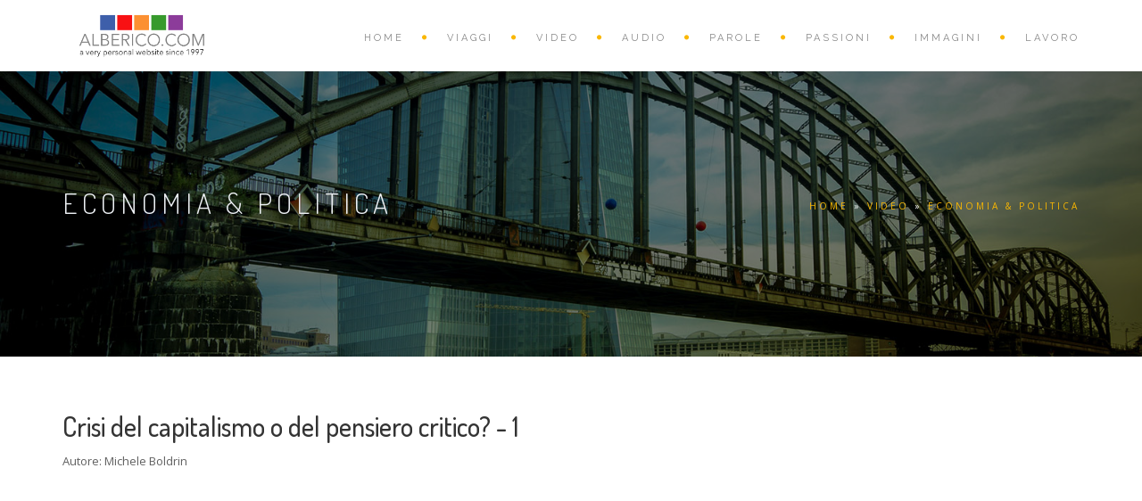

--- FILE ---
content_type: text/html
request_url: http://www.alberico.com/article/crisi-del-capitalismo-o-del-pensiero-critico-1
body_size: 19215
content:
<!DOCTYPE html>
<html lang="en">
<head>
    <meta charset="ISO-8859-1">
	<!-- code created by Claudio Fruttero -->
	<!-- http://www.ophera747.com -->
	<title>Crisi del capitalismo o del pensiero critico? - 1 - Economia &amp; Politica</title>
    <meta name="viewport" content="width=device-width, initial-scale=1.0">

<meta name="description" content="Una riflessione sulla supposta &quot;crisi&quot; del sistema capitalistico e della liberal-democrazia" />
<meta property="og:image" content="http://www.alberico.com/download/GRUPPO01~IMG_ART_VARIE/Palinsettimo/pls_Boldrin2.jpg">
<link rel="canonical" href="http://www.alberico.com/article/crisi-del-capitalismo-o-del-pensiero-critico-1" />
<link rel="shortcut icon" href="http://www.alberico.com/download/GRAFICHE/Favicon-2023.jpg" />
<!-- Global site tag (gtag.js) - Google Analytics -->
<script async src="https://www.googletagmanager.com/gtag/js?id=UA-2854157-1"></script>
<script>
  window.dataLayer = window.dataLayer || [];
  function gtag(){dataLayer.push(arguments);}
  gtag('js', new Date());

  gtag('config', 'UA-2854157-1');
</script>



    <!-- CSS Files
    ================================================== -->
    <link rel="stylesheet" href="/template/standard/css/bootstrap.css" type="text/css">
    <link rel="stylesheet" href="/template/standard/css/jpreloader.css" type="text/css">
    <link rel="stylesheet" href="/template/standard/css/animate.css" type="text/css">
    <link rel="stylesheet" href="/template/standard/css/plugin.css" type="text/css">
    <link rel="stylesheet" href="/template/standard/css/owl.carousel.css" type="text/css">
    <link rel="stylesheet" href="/template/standard/css/owl.theme.css" type="text/css">
    <link rel="stylesheet" href="/template/standard/css/owl.transitions.css" type="text/css">
    <link rel="stylesheet" href="/template/standard/css/magnific-popup.css" type="text/css">
    <link rel="stylesheet" href="/template/standard/css/style.css" type="text/css">
    <link rel="stylesheet" href="/template/standard/css/font.css" type="text/css">
    <link rel="stylesheet" href="/template/standard/css/child.css" type="text/css">

    <!-- custom background -->
    <link rel="stylesheet" href="/template/standard/css/bg.css" type="text/css">

    <!-- color scheme -->
    <link rel="stylesheet" href="/template/standard/css/color.css" type="text/css" id="colors">

    <!-- load fonts -->
    <link rel="stylesheet" href="/template/standard/fonts/font-awesome/css/font-awesome.css" type="text/css">
    <link rel="stylesheet" href="/template/standard/fonts/elegant_font/HTML_CSS/style.css" type="text/css">
    <link rel="stylesheet" href="/template/standard/fonts/et-line-font/style.css" type="text/css">

    <!-- revolution slider -->
    <link rel="stylesheet" href="/template/standard/rs-plugin/css/settings.css" type="text/css">
    <link rel="stylesheet" href="/template/standard/css/rev-settings.css" type="text/css">
    <link rel="stylesheet" href="/template/standard/css/colors/grey.css" type="text/css">
    <link rel="stylesheet" href="http://alberico.net.dev10.tildecms.com/system/js/jquery.lightbox/css/lightbox.min.css" type="text/css">

    <!-- Javascript Files
    ================================================== -->
    <script type="text/javascript" src="/template/standard/js/jquery.min.js"></script>
    <script type="text/javascript" src="/template/standard/js/jpreLoader.js"></script>
    <script type="text/javascript" src="/template/standard/js/bootstrap.min.js"></script>
    <script type="text/javascript" src="/template/standard/js/jquery.isotope.min.js"></script>
    <script type="text/javascript" src="/template/standard/js/easing.js"></script>
    <script type="text/javascript" src="/template/standard/js/jquery.flexslider-min.js"></script>
    <script type="text/javascript" src="/template/standard/js/jquery.scrollto.js"></script>
    <script type="text/javascript" src="/template/standard/js/owl.carousel.js"></script>
    <script type="text/javascript" src="/template/standard/js/jquery.countTo.js"></script>
    <script type="text/javascript" src="/template/standard/js/classie.js"></script>
    <script type="text/javascript" src="/template/standard/js/video.resize.js"></script>
    <script type="text/javascript" src="/template/standard/js/validation.js"></script>
    <script type="text/javascript" src="/template/standard/js/wow.min.js"></script>
    <script type="text/javascript" src="/template/standard/js/jquery.magnific-popup.min.js"></script>
    <script type="text/javascript" src="/template/standard/js/enquire.min.js"></script>
    <script type="text/javascript" src="/template/standard/js/designesia.js"></script>
    <script type="text/javascript" src="http://alberico.net.dev10.tildecms.com/system/js/jquery.lightbox/js/lightbox.min.js"></script>

    <!-- SLIDER REVOLUTION SCRIPTS  -->
    <script type="text/javascript" src="/template/standard/rs-plugin/js/jquery.themepunch.plugins.min.js"></script>
    <script type="text/javascript" src="/template/standard/rs-plugin/js/jquery.themepunch.revolution.min.js"></script>    
    <script type="text/javascript" src="https://unpkg.com/masonry-layout@4/dist/masonry.pkgd.js"></script>

</head>

<body id="homepage" class="de_light">

    <div id="wrapper">

        <!-- header begin -->
        <header class="header-light">
            <div class="container">
                <div class="row">
                    <div class="col-md-12">
                        <!-- logo begin -->
                        <div id="logo">
                            <a href="http://www.alberico.com">
                                <img class="logo" src="http://www.alberico.com/download/GRAFICHE/LOGO/Logo_albericodotcom_2019_2.png" alt="">
                            </a>
                        </div>
                        <!-- logo close -->

                        <!-- small button begin -->
                        <span id="menu-btn"></span>
                        <!-- small button close -->

                        <!-- mainmenu begin -->
                        <nav>
                            <ul id="mainmenu">
	                            <div id="Menu_Main">
<ul>
	<li><a href="/">HOME</a></li>
	<li><a href="/section/viaggi">VIAGGI</a>
	<ul>
		<li><a href="/section/viaggi/africa">Africa</a></li>
		<li><a href="/section/viaggi/mediterraneo">Mediterraneo</a></li>
		<li><a href="/section/viaggi/msf-missions">MSF missions</a></li>
		<li><a href="/section/viaggi/sud-america">Sud America</a></li>
	</ul>
	</li>
	<li><a class="Button_Selected" href="/section/video">VIDEO</a>
	<ul>
		<li><a href="/section/video/africa-on-off-the-roads">Africa on [off] the roads</a></li>
		<li><a href="/section/video/my-productions">My Productions</a></li>
		<li><a href="/section/video/travel-docs">Travel Docs</a></li>
		<li><a href="/section/video/comics-and-comedians">Comics &amp; Comedians</a></li>
		<li><a class="Button_Selected" href="/section/video/economia-politica">Economia &amp; Politica</a></li>
		<li><a href="/section/video/music">Music</a></li>
	</ul>
	</li>
	<li><a href="/section/audio">AUDIO</a>
	<ul>
		<li><a href="/section/audio/radiocomics">Radiocomics</a></li>
		<li><a href="/section/audio/web-radio">Web Radio</a></li>
		<li><a href="/section/audio/my-radio">My Radio</a></li>
	</ul>
	</li>
	<li><a href="/section/parole">PAROLE</a>
	<ul>
		<li><a href="/section/parole/societa">Società</a></li>
		<li><a href="/section/parole/recensioni">Recensioni</a></li>
		<li><a href="/section/parole/stralci">Stralci</a></li>
		<li><a href="/section/parole/new-technology">New Technology</a></li>
	</ul>
	</li>
	<li><a href="/section/passioni">PASSIONI</a>
	<ul>
		<li><a href="/section/passioni/engines">Engines</a></li>
		<li><a href="/section/passioni/cars-and-offroad">Cars &amp; Offroad</a></li>
		<li><a href="/section/passioni/sport">Sport</a></li>
		<li><a href="/section/passioni/engines-1">Games</a></li>
	</ul>
	</li>
	<li><a href="/section/immagini">IMMAGINI</a>
	<ul>
		<li><a href="/section/immagini/photo-africa">Photo Africa</a></li>
		<li><a href="/section/immagini/photo-mediterraneo">Photo Mediterraneo</a></li>
		<li><a href="/section/immagini/photo-sud-america">Photo Sud America</a></li>
		<li><a href="/section/immagini/miscellanea">Miscellanea</a></li>
	</ul>
	</li>
	<li><a href="/section/lavoro">Lavoro</a></li>
</ul>
</div>
                            </ul>
                        </nav>

                    </div>
                    <!-- mainmenu close -->

                </div>
            </div>
        </header>
        <!-- header close -->

        <!-- subheader -->
        <section id="subheader" style="position: relative; height: 400px; background-color: #fff; background-image: url('http://www.alberico.com/download/GRUPPO01~TST_VARIE/pls_BCE.jpg'); background-size: cover !important; background-position: center center; background-repeat: no-repeat; background-attachment: initial">
	        <div style="background-color: rgba(0,0,0,0.5); position: absolute; top: 0px; left: 0px; right: 0px; bottom: 0px;">
	            <div class="container">
	                <div class="row">
	                    <div class="col-md-12" style="margin-top: 130px;">
	                        <h1>Economia & Politica</h1>
	                        <div class="crumb">
	                        	<div id="ContentMenu"><a href="http://www.alberico.com/" class="ContentText">HOME</a>  &#187; <a href="http://www.alberico.com/section/video" class="ContentText">VIDEO</a> &#187; <a href="http://www.alberico.com/section/video/economia-politica" class="ContentText">Economia & Politica</a></div>	                        </div>
	                    </div>
	                </div>
            	</div>
            </div>
        </section>
        <!-- subheader close -->

        <!-- content begin -->
        <div id="content" class="no-bottom no-top">

            <!-- section begin -->
            <section>
                <div class="container">
	                <div class="column-33 left">
						<div id="Template_BoxArea1" class="section"></div>
					</div>
					<div class="column-33 left">
						<div id="Template_BoxArea2" class="section"></div>
					</div>
					<div class="column-33 right">
						<div id="Template_BoxArea3" class="section"></div>
					</div>
					<div class="clear"></div>
					
					<div class="column-50 left">
						<div id="Template_BoxArea4" class="section"></div>
					</div>
					<div class="column-50 left">
						<div id="Template_BoxArea5" class="section"></div>
					</div>
					<div class="clear"></div>
					
					<div id="Template_BoxArea6" class="section"></div>
					<div class="clear"></div>
			
					<!--Start Content Area-->

<div class="BoxTextDate"></div>

<h2>Crisi del capitalismo o del pensiero critico? - 1</h2>

<div><div class="Note" style='margin-top: -20px; margin-bottom: 30px'>Autore: Michele Boldrin</div><iframe width="100%" height="640" src="http://www.youtube.com/embed/gx-BnnzPyrY" frameborder="0" allowfullscreen></iframe><div class="Note">Tratto da: YouTube - Michele Boldrin</div><div class='text-detail-article'><p><span>Un breve articolo pubblicato oggi sul Il Foglio </span><a class="yt-simple-endpoint style-scope yt-formatted-string" spellcheck="false" href="https://www.youtube.com/redirect?v=gx-BnnzPyrY&amp;event=video_description&amp;q=https%3A%2F%2Fwww.ilfoglio.it%2Feconomia%2F2019%2F09%2F20%2Fnews%2Fla-retorica-del-capitalismo-in-crisi-non-va-mai-in-crisi-275344%2F&amp;redir_token=yXWRMRkA6lOhYCqR72zV0TG4apJ8MTU2OTc4NTgzNUAxNTY5Njk5NDM1" rel="nofollow" target="_blank">https://www.ilfoglio.it/economia/2019...</a><span> mi offre lo spunto per iniziare una riflessione che durera' - credo - parecchie settimane sulla supposta "crisi" del sistema capitalistico e della liberal-democrazia.   Oggi, introduzione al tema</span></p></div><div style="clear: both"></div></div>


<!--End Content Area-->
<!--Start Content Box-->
	<hr/>
	<h3 style="text-align: center">ARTICOLI CORRELATI<br><br></h3>
	<div id="Content_Gallery">
		<div class="col-md-4 text-middle text-light wow fadeInRight animated" style="margin-bottom: 20px; height: 245px; overflow: hidden;" data-wow-delay="0" style="visibility: visible; animation-name: fadeInRight;">
    <div class="shadow-soft" data-bgimage="url('/download/GRUPPO01~IMG_ART_VARIE/Palinsettimo/pls_Boldrin2.jpg')" style="background-size: cover; height: 100%; background-position: center center;">
        <div class="padding40 overlay40" style="height: 100%">
            <h3>Madame Lagarde e la gaffe veritiera</h3>
            <p>Un commento controcorrente sulla conferenza stampa odierna della Presidente della BCE. </p>
            <a href="/article/madame-lagarde-e-la-gaffe-veritiera" class="btn-line btn-fullwidth">LEGGI</a>
        </div>
    </div>
</div>
<div class="col-md-4 text-middle text-light wow fadeInRight animated" style="margin-bottom: 20px; height: 245px; overflow: hidden;" data-wow-delay="0" style="visibility: visible; animation-name: fadeInRight;">
    <div class="shadow-soft" data-bgimage="url('/download/GRUPPO01~IMG_ART_VARIE/Palinsettimo/pls_S-Tolomelli.jpg')" style="background-size: cover; height: 100%; background-position: center center;">
        <div class="padding40 overlay40" style="height: 100%">
            <h3>Sorvegliare e punire nella www. Con Simone Tolomelli</h3>
            <p>Michele Boldrin prova ad approfondire dal lato tecnico la questione della schedatura degli utenti in rete.</p>
            <a href="/article/sorvegliare-e-punire-nella-www-con-simone-tolomelli" class="btn-line btn-fullwidth">LEGGI</a>
        </div>
    </div>
</div>
<div class="col-md-4 text-middle text-light wow fadeInRight animated" style="margin-bottom: 20px; height: 245px; overflow: hidden;" data-wow-delay="0" style="visibility: visible; animation-name: fadeInRight;">
    <div class="shadow-soft" data-bgimage="url('/download/GRUPPO01~IMG_ART_VARIE/Palinsettimo/pls_Boldrin2.jpg')" style="background-size: cover; height: 100%; background-position: center center;">
        <div class="padding40 overlay40" style="height: 100%">
            <h3>Crisi del capitalismo o Dinamica della Crescita? - 2</h3>
            <p>L'illusione della crescita lineare, senza interruzioni o crisi tale e', appunto: una illusione.</p>
            <a href="/article/crisi-del-capitalismo-o-dinamica-della-crescita-2" class="btn-line btn-fullwidth">LEGGI</a>
        </div>
    </div>
</div>
<div class="col-md-4 text-middle text-light wow fadeInRight animated" style="margin-bottom: 20px; height: 245px; overflow: hidden;" data-wow-delay="0" style="visibility: visible; animation-name: fadeInRight;">
    <div class="shadow-soft" data-bgimage="url('/download/GRUPPO01~IMG_ART_VARIE/Palinsettimo/pls_Boldrin-Canestrari.jpg')" style="background-size: cover; height: 100%; background-position: center center;">
        <div class="padding40 overlay40" style="height: 100%">
            <h3>M5S e Casaleggio. Leninismo mascherato da populismo</h3>
            <p>Marco nel M5S c'era, sin dagli albori. Poi e' uscito e ci ha scritto sopra parecchie cose</p>
            <a href="/article/m5s-e-casaleggio-leninismo-mascherato-da-populismo" class="btn-line btn-fullwidth">LEGGI</a>
        </div>
    </div>
</div>
<div class="col-md-4 text-middle text-light wow fadeInRight animated" style="margin-bottom: 20px; height: 245px; overflow: hidden;" data-wow-delay="0" style="visibility: visible; animation-name: fadeInRight;">
    <div class="shadow-soft" data-bgimage="url('/download/GRUPPO01~IMG_ART_VARIE/Palinsettimo/pls_Boldrin2.jpg')" style="background-size: cover; height: 100%; background-position: center center;">
        <div class="padding40 overlay40" style="height: 100%">
            <h3>Crisi del capitalismo o del pensiero critico? - 1</h3>
            <p>Una riflessione sulla supposta &quot;crisi&quot; del sistema capitalistico e della liberal-democrazia</p>
            <a href="/article/crisi-del-capitalismo-o-del-pensiero-critico-1" class="btn-line btn-fullwidth">LEGGI</a>
        </div>
    </div>
</div>

		<div class="Template_Clear"></div>
	</div>
<!--End Content Box-->					<div class="clear"></div>
			
					<div id="Template_BoxArea7" class="section"></div>
					<div class="clear"></div>
			
					<div class="column-50 left">
						<div id="Template_BoxArea8" class="section"></div>
					</div>
					<div class="column-50 left">
						<div id="Template_BoxArea9" class="section"></div>
					</div>
					<div class="clear"></div>
			
					<div class="column-33 left">
						<div id="Template_BoxArea10" class="section"></div>
					</div>
					<div class="column-33 left">
						<div id="Template_BoxArea11" class="section"></div>
					</div>
					<div class="column-33 right">
						<div id="Template_BoxArea12" class="section"></div>
					</div>
					<div class="clear"></div>
                </div>
            </section>
            <!-- section close -->
            <!-- footer begin -->
            <footer class="light">
                <div class="subfooter">
                    <div class="container">
                        <div class="row">
                            <div class="col-md-4">
                                <span>Copyright 1997 - 2020 | Alcuni diritti riservati</span>                            </div>
                            <div class="col-md-4 text-right">
								<div id="Template_BoxArea13" class="section"><div>
<p style="text-align: center;" class="text-3column"><a href="/section/viaggi">Viaggi</a> <br /><a href="/section/video">Video</a>&nbsp;<br /><a href="/section/audio">Audio</a> <br /><a href="/section/parole">Parole</a>&nbsp;<br /><a href="/section/passioni">Passioni</a> <br /><a href="/section/immagini">Immagini</a> <br /><a href="/section/info">Info</a> <br /><a href="/section/contatto">Contatto</a> <br /><a href="/section/cookies">Cookies</a></p>
</div>
<div>
<p style="text-align: center;"><a href="http://tildenetwork.com" title="Tilde CMS" target="_blank"> </a></p>
<p style="text-align: center;"><a href="http://tildenetwork.com" title="Tilde CMS" target="_blank">Tilde CMS</a> - Code by <a href="https://ophera747.com" title="Ophera 747 by Claudio Fruttero" target="_blank">Ophera747</a></p>
</div>
</div>
                            </div>
                            <div class="col-md-4 text-right">
								<div id="Template_BoxArea14" class="section"><div>
<div class="social-icons"><a href="https://www.facebook.com/alberico.barattieri"><em class="fa fa-facebook fa-lg"><!--icon--></em></a> <a href="https://twitter.com/albericodotcom"><em class="fa fa-twitter fa-lg"><!--icon--></em></a> <a href="https://www.linkedin.com/in/alberico-barattieri/"><em class="fa fa-linkedin fa-lg"><!--icon--></em></a> <a href="https://www.youtube.com/user/albericodotcom/"><em class="fa fa-youtube fa-lg"><!--icon--></em></a></div>
</div>
</div>
                            </div>
                        </div>
                    </div>
                </div>
                <a href="#" id="back-to-top"></a>
            </footer>
            <!-- footer close -->

        </div>
    </div>

</body>
</html>

--- FILE ---
content_type: text/html
request_url: http://www.alberico.com/article/css/font-style-2.css
body_size: 13408
content:
<!DOCTYPE html>
<html lang="en">
<head>
    <meta charset="ISO-8859-1">
	<!-- code created by Claudio Fruttero -->
	<!-- http://www.ophera747.com -->
	<title>Errore! Pagina non trovata - alberico.com - a very personal website since 1997</title>
    <meta name="viewport" content="width=device-width, initial-scale=1.0">

<meta name="ROBOTS" content="NOINDEX, NOFOLLOW" />
<link rel="shortcut icon" href="http://www.alberico.com/download/GRAFICHE/Favicon-2023.jpg" />
<!-- Global site tag (gtag.js) - Google Analytics -->
<script async src="https://www.googletagmanager.com/gtag/js?id=UA-2854157-1"></script>
<script>
  window.dataLayer = window.dataLayer || [];
  function gtag(){dataLayer.push(arguments);}
  gtag('js', new Date());

  gtag('config', 'UA-2854157-1');
</script>



    <!-- CSS Files
    ================================================== -->
    <link rel="stylesheet" href="/template/standard/css/bootstrap.css" type="text/css">
    <link rel="stylesheet" href="/template/standard/css/jpreloader.css" type="text/css">
    <link rel="stylesheet" href="/template/standard/css/animate.css" type="text/css">
    <link rel="stylesheet" href="/template/standard/css/plugin.css" type="text/css">
    <link rel="stylesheet" href="/template/standard/css/owl.carousel.css" type="text/css">
    <link rel="stylesheet" href="/template/standard/css/owl.theme.css" type="text/css">
    <link rel="stylesheet" href="/template/standard/css/owl.transitions.css" type="text/css">
    <link rel="stylesheet" href="/template/standard/css/magnific-popup.css" type="text/css">
    <link rel="stylesheet" href="/template/standard/css/style.css" type="text/css">
    <link rel="stylesheet" href="/template/standard/css/font.css" type="text/css">
    <link rel="stylesheet" href="/template/standard/css/child.css" type="text/css">

    <!-- custom background -->
    <link rel="stylesheet" href="/template/standard/css/bg.css" type="text/css">

    <!-- color scheme -->
    <link rel="stylesheet" href="/template/standard/css/color.css" type="text/css" id="colors">

    <!-- load fonts -->
    <link rel="stylesheet" href="/template/standard/fonts/font-awesome/css/font-awesome.css" type="text/css">
    <link rel="stylesheet" href="/template/standard/fonts/elegant_font/HTML_CSS/style.css" type="text/css">
    <link rel="stylesheet" href="/template/standard/fonts/et-line-font/style.css" type="text/css">

    <!-- revolution slider -->
    <link rel="stylesheet" href="/template/standard/rs-plugin/css/settings.css" type="text/css">
    <link rel="stylesheet" href="/template/standard/css/rev-settings.css" type="text/css">
    <link rel="stylesheet" href="/template/standard/css/colors/grey.css" type="text/css">
    <link rel="stylesheet" href="http://alberico.net.dev10.tildecms.com/system/js/jquery.lightbox/css/lightbox.min.css" type="text/css">

    <!-- Javascript Files
    ================================================== -->
    <script type="text/javascript" src="/template/standard/js/jquery.min.js"></script>
    <script type="text/javascript" src="/template/standard/js/jpreLoader.js"></script>
    <script type="text/javascript" src="/template/standard/js/bootstrap.min.js"></script>
    <script type="text/javascript" src="/template/standard/js/jquery.isotope.min.js"></script>
    <script type="text/javascript" src="/template/standard/js/easing.js"></script>
    <script type="text/javascript" src="/template/standard/js/jquery.flexslider-min.js"></script>
    <script type="text/javascript" src="/template/standard/js/jquery.scrollto.js"></script>
    <script type="text/javascript" src="/template/standard/js/owl.carousel.js"></script>
    <script type="text/javascript" src="/template/standard/js/jquery.countTo.js"></script>
    <script type="text/javascript" src="/template/standard/js/classie.js"></script>
    <script type="text/javascript" src="/template/standard/js/video.resize.js"></script>
    <script type="text/javascript" src="/template/standard/js/validation.js"></script>
    <script type="text/javascript" src="/template/standard/js/wow.min.js"></script>
    <script type="text/javascript" src="/template/standard/js/jquery.magnific-popup.min.js"></script>
    <script type="text/javascript" src="/template/standard/js/enquire.min.js"></script>
    <script type="text/javascript" src="/template/standard/js/designesia.js"></script>
    <script type="text/javascript" src="http://alberico.net.dev10.tildecms.com/system/js/jquery.lightbox/js/lightbox.min.js"></script>

    <!-- SLIDER REVOLUTION SCRIPTS  -->
    <script type="text/javascript" src="/template/standard/rs-plugin/js/jquery.themepunch.plugins.min.js"></script>
    <script type="text/javascript" src="/template/standard/rs-plugin/js/jquery.themepunch.revolution.min.js"></script>    
    <script type="text/javascript" src="https://unpkg.com/masonry-layout@4/dist/masonry.pkgd.js"></script>

</head>

<body id="homepage" class="de_light">

    <div id="wrapper">

        <!-- header begin -->
        <header class="header-light">
            <div class="container">
                <div class="row">
                    <div class="col-md-12">
                        <!-- logo begin -->
                        <div id="logo">
                            <a href="http://www.alberico.com">
                                <img class="logo" src="http://www.alberico.com/download/GRAFICHE/LOGO/Logo_albericodotcom_2019_2.png" alt="">
                            </a>
                        </div>
                        <!-- logo close -->

                        <!-- small button begin -->
                        <span id="menu-btn"></span>
                        <!-- small button close -->

                        <!-- mainmenu begin -->
                        <nav>
                            <ul id="mainmenu">
	                            <div id="Menu_Main">
<ul>
	<li><a href="/">HOME</a></li>
	<li><a href="/section/viaggi">VIAGGI</a>
	<ul>
		<li><a href="/section/viaggi/africa">Africa</a></li>
		<li><a href="/section/viaggi/mediterraneo">Mediterraneo</a></li>
		<li><a href="/section/viaggi/msf-missions">MSF missions</a></li>
		<li><a href="/section/viaggi/sud-america">Sud America</a></li>
	</ul>
	</li>
	<li><a href="/section/video">VIDEO</a>
	<ul>
		<li><a href="/section/video/africa-on-off-the-roads">Africa on [off] the roads</a></li>
		<li><a href="/section/video/my-productions">My Productions</a></li>
		<li><a href="/section/video/travel-docs">Travel Docs</a></li>
		<li><a href="/section/video/comics-and-comedians">Comics &amp; Comedians</a></li>
		<li><a href="/section/video/economia-politica">Economia &amp; Politica</a></li>
		<li><a href="/section/video/music">Music</a></li>
	</ul>
	</li>
	<li><a href="/section/audio">AUDIO</a>
	<ul>
		<li><a href="/section/audio/radiocomics">Radiocomics</a></li>
		<li><a href="/section/audio/web-radio">Web Radio</a></li>
		<li><a href="/section/audio/my-radio">My Radio</a></li>
	</ul>
	</li>
	<li><a href="/section/parole">PAROLE</a>
	<ul>
		<li><a href="/section/parole/societa">Società</a></li>
		<li><a href="/section/parole/recensioni">Recensioni</a></li>
		<li><a href="/section/parole/stralci">Stralci</a></li>
		<li><a href="/section/parole/new-technology">New Technology</a></li>
	</ul>
	</li>
	<li><a href="/section/passioni">PASSIONI</a>
	<ul>
		<li><a href="/section/passioni/engines">Engines</a></li>
		<li><a href="/section/passioni/cars-and-offroad">Cars &amp; Offroad</a></li>
		<li><a href="/section/passioni/sport">Sport</a></li>
		<li><a href="/section/passioni/engines-1">Games</a></li>
	</ul>
	</li>
	<li><a href="/section/immagini">IMMAGINI</a>
	<ul>
		<li><a href="/section/immagini/photo-africa">Photo Africa</a></li>
		<li><a href="/section/immagini/photo-mediterraneo">Photo Mediterraneo</a></li>
		<li><a href="/section/immagini/photo-sud-america">Photo Sud America</a></li>
		<li><a href="/section/immagini/miscellanea">Miscellanea</a></li>
	</ul>
	</li>
	<li><a href="/section/lavoro">Lavoro</a></li>
</ul>
</div>
                            </ul>
                        </nav>

                    </div>
                    <!-- mainmenu close -->

                </div>
            </div>
        </header>
        <!-- header close -->

        <!-- subheader -->
        <section id="subheader" style="position: relative; height: 400px; background-color: #fff; background-image: url('http://www.alberico.com/download/SYSTEM_TEMPLATE/Header.jpg'); background-size: cover !important; background-position: center center; background-repeat: no-repeat; background-attachment: initial">
	        <div style="background-color: rgba(0,0,0,0.5); position: absolute; top: 0px; left: 0px; right: 0px; bottom: 0px;">
	            <div class="container">
	                <div class="row">
	                    <div class="col-md-12" style="margin-top: 130px;">
	                        <h1></h1>
	                        <div class="crumb">
	                        	<div id="ContentMenu"><a href="http://www.alberico.com/" class="ContentText">HOME</a> &#187; <a href="http://www.alberico.com/message/9" class="ContentText">Errore! Pagina non trovata</a></div>	                        </div>
	                    </div>
	                </div>
            	</div>
            </div>
        </section>
        <!-- subheader close -->

        <!-- content begin -->
        <div id="content" class="no-bottom no-top">

            <!-- section begin -->
            <section>
                <div class="container">
	                <div class="column-33 left">
						<div id="Template_BoxArea1" class="section"></div>
					</div>
					<div class="column-33 left">
						<div id="Template_BoxArea2" class="section"></div>
					</div>
					<div class="column-33 right">
						<div id="Template_BoxArea3" class="section"></div>
					</div>
					<div class="clear"></div>
					
					<div class="column-50 left">
						<div id="Template_BoxArea4" class="section"></div>
					</div>
					<div class="column-50 left">
						<div id="Template_BoxArea5" class="section"></div>
					</div>
					<div class="clear"></div>
					
					<div id="Template_BoxArea6" class="section"></div>
					<div class="clear"></div>
			
					<h2>ATTENZIONE!</h2>
<p>La pagina richiesta non &egrave; presente su questo sito web o il Pacchetto corrispondente non &egrave; stato attivato dagli Amministratori!</p>					<div class="clear"></div>
			
					<div id="Template_BoxArea7" class="section"></div>
					<div class="clear"></div>
			
					<div class="column-50 left">
						<div id="Template_BoxArea8" class="section"></div>
					</div>
					<div class="column-50 left">
						<div id="Template_BoxArea9" class="section"></div>
					</div>
					<div class="clear"></div>
			
					<div class="column-33 left">
						<div id="Template_BoxArea10" class="section"></div>
					</div>
					<div class="column-33 left">
						<div id="Template_BoxArea11" class="section"></div>
					</div>
					<div class="column-33 right">
						<div id="Template_BoxArea12" class="section"></div>
					</div>
					<div class="clear"></div>
                </div>
            </section>
            <!-- section close -->
            <!-- footer begin -->
            <footer class="light">
                <div class="subfooter">
                    <div class="container">
                        <div class="row">
                            <div class="col-md-4">
                                <span>Copyright 1997 - 2020 | Alcuni diritti riservati</span>                            </div>
                            <div class="col-md-4 text-right">
								<div id="Template_BoxArea13" class="section"><div>
<p style="text-align: center;" class="text-3column"><a href="/section/viaggi">Viaggi</a> <br /><a href="/section/video">Video</a>&nbsp;<br /><a href="/section/audio">Audio</a> <br /><a href="/section/parole">Parole</a>&nbsp;<br /><a href="/section/passioni">Passioni</a> <br /><a href="/section/immagini">Immagini</a> <br /><a href="/section/info">Info</a> <br /><a href="/section/contatto">Contatto</a> <br /><a href="/section/cookies">Cookies</a></p>
</div>
<div>
<p style="text-align: center;"><a href="http://tildenetwork.com" title="Tilde CMS" target="_blank"> </a></p>
<p style="text-align: center;"><a href="http://tildenetwork.com" title="Tilde CMS" target="_blank">Tilde CMS</a> - Code by <a href="https://ophera747.com" title="Ophera 747 by Claudio Fruttero" target="_blank">Ophera747</a></p>
</div>
</div>
                            </div>
                            <div class="col-md-4 text-right">
								<div id="Template_BoxArea14" class="section"><div>
<div class="social-icons"><a href="https://www.facebook.com/alberico.barattieri"><em class="fa fa-facebook fa-lg"><!--icon--></em></a> <a href="https://twitter.com/albericodotcom"><em class="fa fa-twitter fa-lg"><!--icon--></em></a> <a href="https://www.linkedin.com/in/alberico-barattieri/"><em class="fa fa-linkedin fa-lg"><!--icon--></em></a> <a href="https://www.youtube.com/user/albericodotcom/"><em class="fa fa-youtube fa-lg"><!--icon--></em></a></div>
</div>
</div>
                            </div>
                        </div>
                    </div>
                </div>
                <a href="#" id="back-to-top"></a>
            </footer>
            <!-- footer close -->

        </div>
    </div>

</body>
</html>

--- FILE ---
content_type: text/css
request_url: http://www.alberico.com/template/standard/css/font.css
body_size: 307
content:
.text-1column {
	column-count: 1; 
	margin-bottom: 30px
}

.text-2column {
	column-count: 2; 
	margin-bottom: 30px
}

.text-3column {
	column-count: 3; 
	margin-bottom: 30px
}

.text-4column {
	column-count: 4; 
	margin-bottom: 30px
}

.shadow-soft-icons {
-webkit-box-shadow: 2px 2px 20px 0px rgba(0,0,0,0.4);
-moz-box-shadow: 2px 2px 20px 0px rgba(0,0,0,0.4);
box-shadow: 2px 2px 20px 0px rgba(0,0,0,0.4);
}

.box-alert {
	width: 300px;
	margin-left: 0%;
	margin-top: 10px;
	background: #ebb65c;
	font-size: 14px;
	color: #040404;
	text-align: center;
	text-transform: uppercase;
	min-height: 10px;
	border: 0px solid #ebb65c;
	border-bottom-left-radius: 0px;
	border-top-right-radius: 0px;
	padding: 5px;
}

--- FILE ---
content_type: text/css
request_url: http://www.alberico.com/template/standard/css/child.css
body_size: 503
content:
/* Classi di template/sistema in override */

.List_ElementLink {
	line-height: 32px;
}

.List_ElementLink img {
	float: left;
	margin-right: 8px;
	margin-top: 8px;
}

.text-detail-article {
	margin-bottom: 20px;
}

.Template_Clear, .clear {
	clear: both;
}

body {
	display: block !important;
}

.column-33 {
	width: 33.3333%;
}

.column-50 {
	width: 50%;
}

.column-66 {
	width: 66.6666%;
}

.left {
	float: left;
}

.right {
	float: right;
}

.section {
	/*margin: 15px;*/
}

.de_light a{
color:#111;
}

.social-icons {
	font-size: 24px;
}

/* button */
	/* ------------------------------ */
	.btn-line, a.btn-line{
	margin: auto;
	position: relative;
	border:solid 1px #222;
	color:#fff;
	font-weight:500;
	font-size:12px;
	border-radius:0;
	-moz-border-radius:0;
	-webkit-border-radius:0;
	padding:3px;
	padding-left:30px;
	padding-right:30px;
	text-transform:uppercase;
	display:inline-block;
	text-align:center;
	letter-spacing:2px;
	text-decoration:none;
	
	}

--- FILE ---
content_type: text/css
request_url: http://www.alberico.com/template/standard/css/bg.css
body_size: 1247
content:
/* 
	Section Background (bg.css)
	
	Table of Content
	- general settings for section & subheader
	- general background image for subheader
	- background settings for page subheader
	- background settings for section
	- subheader for side navigation
	- media query
*/

/* general settings for section & subheader */
section,#subheader{
-webkit-background-size: 100% !important;
-moz-background-size: 100% !important;
-o-background-size: 100% !important;
background-size: 100% !important;
}

/* general background image for subheader */
#subheader{
background:url(../images/background/bg-subheader.jpg)top fixed;
}

/* background settings for page subheader */
.page-projects #subheader{background-image:url(../images/background/subheader-1.jpg);}
.page-projects-alt #subheader{background-image:url(../images/background/subheader-1b.jpg);}
.page-services #subheader{background-image:url(../images/background/subheader-2.jpg);}
.page-about #subheader{background-image:url(../images/background/subheader-3.jpg);}
.page-blog #subheader{background-image:url(../images/background/subheader-4.jpg);}
.page-shop #subheader{background-image:url(../images/background/subheader-5.jpg);}
.page-contact #subheader{background-image:url(../images/background/subheader-6.jpg);}

/* background settings for section */
#info-address{background:url(../images/background/bg-3.jpg) top fixed;}
#view-all-projects, #call-to-action{padding:60px 0 60px 0;}
#section-about-us-2{background:#f8f8f8; height:100%;}
#section-about-us-2 .image-container{background:url(../images/background/bg-side-1.jpg);}
#section-about-us-3{background:#f5f5f5; height:100%;}
#section-about-us-3 .image-container{background:url(../images/background/bg-side-2.jpg);}
#section-about-us-4 .image-container{background:url(../images/background/bg-side-3.jpg);}
#section-welcome-5{background:url(../images/background/bg-14.jpg) top fixed;}
#section-blog {background:url(../images/background/bg-5.jpg) top fixed;}
#section-coming-soon{ background:none; position:absolute; min-height:100%; width:100%;z-index:1;}
#section-describe{background:#202020;}
#section-download{background:url(../images/background/bg-9.jpg) top fixed;}
#bg-coming-soon-page{background:url(../images/background/bg-6.jpg) top fixed; position:fixed; min-height:100%; width:100%;}
#section-about-us-2{background:#18191b; height:100%;}
.de_light #section-about-us-2{background:none;}
#section-welcome{background:url(../images/background/bg-4.jpg) top fixed;}
#section-welcome-2{background:url(../images/background/bg-6.jpg) top fixed;}
#section-welcome-3{background:url(../images/background/bg-7.jpg) top fixed;}
#section-welcome-4{background:url(../images/background/bg-10.jpg) top fixed;}
#section-welcome-6{background:url(../images/background/bg-15.jpg) top fixed;}
#section-welcome-7{background:url(../images/background/bg-20.jpg) fixed center;}
#section-welcome-8{background:url(../images/background/bg-20.jpg) fixed center;}
#section-welcome-9{background:url(../images/background/bg-21.jpg) top fixed;}
#section-welcome-10{background:url(../images/background/bg-23.jpg) top fixed;}
#section-welcome-11{background:url(../images/background/bg-25.jpg) top fixed;}
#section-welcome-12{background:url(../images/background/bg-26.jpg) top fixed;}
#section-welcome-13{background:url(../images/background/bg-27.jpg) bottom right fixed;}
#section-welcome-14{background:url(../images/background/bg-28.jpg) top right fixed;}
#section-why-choose-us{background:url(../images/background/bg-8.jpg) top fixed;}
#section-why-choose-us-3{background:url(../images/background/bg-16.jpg) top fixed;}
#section-portfolio{background:#222; width:101%; overflow:hidden;}
.de_light #section-portfolio{background:#fff;}
#section-skill-bar{ background:url(../images/background/bg-8.jpg) top fixed;}
#section-testimonial{ background:url(../images/background/bg-3.jpg) top fixed;}
#section-testimonial-2{ background:url(../images/background/bg-17.jpg) top fixed;}
#section-steps{ background:url(../images/background/bg-2.jpg) top fixed;}
#section-steps-2{ background:#f5f5f5;}
#section-steps-3{ background:url(../images/background/bg-12.jpg) top fixed;}
#section-steps-4{ background:url(../images/background/bg-29.jpg) top fixed;}
#section-team{background:#111;}
.de_light #section-team{background:#f5f5f5;}
#hide-content{position:absolute; width:100%; min-height:100%; z-index:100;display:none; background:rgba(0,0,0,.8);}
#section-fun-facts .image-container{background:url(../images/background/bg-side-4.jpg);}
#section-fun-facts-2{background:url(../images/background/bg-13.jpg) center;}
#section-fun-facts-3{background:url(../images/background/bg-18.jpg) top;}
#section-custom-1{background:url(../images/background/bg-17.jpg) top fixed;}
#section-custom-2{background:url(../images/background/bg-16.jpg) top fixed;}
#section-cta-1{background:url(../images/background/bg-22.jpg) top fixed;}
#section-profile-experiences{background:url(../images/background/bg-24.jpg) top fixed;}

/* services section side background */
#section-service-1.side-bg .background-image{background:url(../images/background/bg-service-1.jpg);}
#section-service-2.side-bg .background-image{background:url(../images/background/bg-service-2.jpg);}
#section-service-3.side-bg .background-image{background:url(../images/background/bg-service-3.jpg);}
#section-service-4.side-bg .background-image{background:url(../images/background/bg-service-4.jpg);}
#section-service-2,#section-service-4{background:#f2f2f2;}

#section-side-1.side-bg .background-image{background:url(../images/background/bg-side-5.jpg);}
#section-side-2.side-bg .background-image{background:url(../images/background/bg-side-6.jpg);}
#section-side-3.side-bg .background-image{background:url(../images/background/bg-side-7.jpg);}
#section-side-4.side-bg .background-image{background:url(../images/background/bg-side-8.jpg);}


/* background settings for side navigation subheader */
.de-navbar-left.de_light #subheader{background:url(../images/background/bg-subheader-sn.jpg)top fixed;}
.de-navbar-left.de_light.page-projects #subheader{background-image:url(../images/background/subheader-1-sn.jpg);}
.de-navbar-left.de_light.page-services #subheader{background-image:url(../images/background/subheader-2-sn.jpg);}
.de-navbar-left.de_light.page-about #subheader{background-image:url(../images/background/subheader-3-sn.jpg);}
.de-navbar-left.de_light.page-blog #subheader{background-image:url(../images/background/subheader-4-sn.jpg);}
.de-navbar-left.de_light.page-shop #subheader{background-image:url(../images/background/subheader-5-sn.jpg);}
.de-navbar-left.de_light.page-contact #subheader{background-image:url(../images/background/subheader-6-sn.jpg);}

.bg-fit-height{
	-webkit-background-size: auto 100% !important;
	-moz-background-size: auto 100% !important;
	-o-background-size: auto 100% !important;
	background-size: auto 100% !important;
	background-attachment:scroll !important;
}

/* media query */
@media only screen and (max-width: 1199px) {
	section{
	-webkit-background-size: auto 100% !important;
	-moz-background-size: auto 100% !important;
	-o-background-size: auto 100% !important;
	background-size: auto 100% !important;
	background-attachment:scroll !important;
	background-position:top !important;
	}
}

--- FILE ---
content_type: text/css
request_url: http://www.alberico.com/template/standard/css/rev-settings.css
body_size: 651
content:
@import url(http://fonts.googleapis.com/css?family=Raleway:300,500,600,700,900,400);
@import url(http://fonts.googleapis.com/css?family=Montserrat:400,700);
@import url(http://fonts.googleapis.com/css?family=Dosis:400,200,300,500,600,700,800);

html {
overflow-x:hidden;
padding: 0 !important;
background:#fff;
margin:0px !important;
}




#revolution-slider{
font-family:"Raleway";
}

.tp-caption{
font-size:14px;
font-weight:300;
}

.tp-caption.teaser{
letter-spacing:5px;
}

.tp-caption br{
margin-bottom:5px;
}

.tparrows{ top:50% !important;}

.med{
font-size:24px;
letter-spacing:-.5px;
}


.med-white{
color:#fff;
font-size:24px;
letter-spacing:-.5px;
}
.med-green{
color:#1a8b49;
font-size:24px;
letter-spacing:-.5px;
}
.small-white{
color:#fff;
line-height:1.7em;
}

.big-black{
font-size:52px;
letter-spacing:-3px;
color:#222;
}

.big-white{
font-family:"Dosis";
font-size:16px;
color:#fff;
line-height:normal;
font-weight:300;
text-transform:uppercase;
letter-spacing:6px;
}

.ultra-big-white{
font-family:"Dosis";
font-size:72px;
font-weight:300;
letter-spacing:10px;
color:#fff;
margin:0;
text-transform:uppercase;
}

.ultra-big-black{
font-size:96px;
font-weight:400;
color:#222;
margin:0;
line-height:72px;
}

a.btn-slider{
color:#fff;
}

a.btn-slider:hover{
color:#222;
}

.fullwidthbanner-container a.btn{
text-transform:uppercase;
letter-spacing:1px;
color:#fff !important;
font-weight:700;
padding:10px 20px 10px 20px;
border-radius:0;
-moz-border-radius:0;
-webkit-border-radius:0;
}

.tp-caption.separator {
width:100px;
border-bottom:solid 1px rgba(255,255,255,.3);
}

/* new added */

.uppercase{
	text-transform:uppercase;
}

.small-size{
font-size:14px;
font-weight:800;
letter-spacing:5px;
}

.ultra-size{
font-size:120px;
font-weight:800;
}

.white{
color:#ffffff;	
}

--- FILE ---
content_type: text/css
request_url: http://www.alberico.com/template/standard/css/colors/yellow.css
body_size: 1138
content:
/* default color: #FAB702 */
.bg-color,section.bg-color,
section.call-to-action,
#mainmenu li li a:hover,
.price-row,
.blog-list .date,
.blog-read .date,
.slider-info .text1,
#filters a.selected,
.btn-primary,
.bg-id-color,
.pagination > .active > a,
.pagination > .active > span,
.pagination > .active > a:hover,
.pagination > .active > span:hover,
.pagination > .active > a:focus,
.pagination > .active > span:focus,
.dropcap,
.fullwidthbanner-container a.btn,
.feature-box-big-icon i,
#testimonial-full,
.icon-deco i,
.blog-list .date-box .day,
.blog-read .date-box .day,
.bloglist .date-box .day,
.feature-box-small-icon .border,
.small-border,
#jpreBar,
.date-post,
.team-list .small-border,
.de-team-list .small-border,
.btn-line:hover,a.btn-line:hover,
.btn-line.hover,a.btn-line.hover,
.owl-arrow span,
.de-progress .progress-bar,
#btn-close-x:hover,
.box-fx .info,
.de_tab.tab_steps .de_nav li span,
.de_testi blockquote:before,
#services-list li.active,
#services-list li a:hover,
.btn-more,
.widget .small-border,
.product img:hover,
#btn-search,
.de_tab.timeline li.active .dot,
.custom-show:after,.custom-close:after,
#back-to-top,
a.btn-custom,
.owl-custom-nav .btn-next:before,
.owl-custom-nav .btn-prev:before,
#mainmenu ul li:hover > a,
.pricing-s1 .ribbon,
a.btn-slider.btn-color
{
	background-color:#FAB702;
}

.feature-box i,
#mainmenu li:hover > ul,
.date-box .day,
.slider_text h1,
.id-color,
.pricing-box li h1,
.title span,
i.large:hover,
.feature-box-small-icon-2 i,
address span i,
.pricing-dark .pricing-box li.price-row,
.price,
#mainmenu a:hover,
#mainmenu a.active,
header.smaller #mainmenu a.active,
.pricing-dark .pricing-box li.price-row,
.dark .feature-box-small-icon i,
a.btn-slider:after,
.feature-box-small-icon i,
a.btn-line:after,
.team-list .social a,
.de_contact_info i,
.de_count,
.dark .btn-line:hover:after, .dark a.btn-line:hover:after, .dark a.btn-line.hover:after,
a.btn-text:after,
.separator span  i,
address span strong,
.de_tab.tab_steps .de_nav li span:hover,
.de_testi_by,
.pf_text,
.widget_tags li a,
.dark .btn-line:after, .dark  a.btn-line:after,
.crumb a,
.btn-right:after,
.btn-left:before,
#mainmenu li a:after,
.de_form input[type="radio"]:checked + label:before,
.de_form input[type="checkbox"]:checked + label:before,
#mainmenu li:hover > a,
.expand h4:after,
.pricing-s1 .bottom ul li i
{
	color:#FAB702;
}

.feature-box i,
#filters a:hover,
#filters a.selected,

.pagination > .active > a,
.pagination > .active > span,
.pagination > .active > a:hover,
.pagination > .active > span:hover,
.pagination > .active > a:focus,
.pagination > .active > span:focus
.feature-box-big-icon i:after,
.social-icons i,
.btn-line:hover,a.btn-line:hover,
.btn-line.hover,a.btn-line.hover,
.product img:hover,
#contact_form input[type=text]:focus,#contact_form textarea:focus, #search:focus,
#contact_form .de_light input[type=text]:focus, #contact_form .de_lighttextarea:focus, #contact_form .de_light #search:focus,
.form-transparent input[type=text]:focus, .form-transparent textarea:focus, .form-transparent input[type=email]:focus,
a.btn-slider.btn-color
{

	border-color:#FAB702;
}

.box-fx .inner,
.dark .box-fx .inner,
.blog-list img,
.arrow-up
{
	border-bottom-color:#FAB702;
}

.arrow-down{
	border-top-color:#FAB702;
}

.callbacks_nav {
	background-color:#FAB702;
}


.de_tab .de_nav li span {
border-top: 3px solid #FAB702;
}

.feature-box-big-icon i:after {
border-color: #FAB702 transparent; /*same colour as the lower of the bubble's gradient*/
}

.de_review li.active img{
	border:solid 4px #FAB702;
}

blockquote.s1{
	border-left-color:#FAB702;
}




--- FILE ---
content_type: application/javascript
request_url: http://www.alberico.com/template/standard/js/designesia.js
body_size: 45035
content:
// Â© Copyright 2019 - Archi v2.1 by Designesia 

jQuery(document).ready(function () {
    'use strict';				// use strict mode

    var de_header_style = 1; // 1 - solid, 2 - transparent
    var de_header_layout = 1; // 1 - default, 2 - extended
    var de_header_color = 1; // 1 - default, 2 - light style
    var de_header_sticky = 1; // 1 - sticky, 2 - scroll
    var de_header_mobile_sticky = 2; // 1 - sticky, 2 - scroll
    var de_menu_separator = 1; // 1 - dotted, 2 - border, 3 - circle, 4 - square, 5 - plus, 6 - strip, 0 - none
    var de_color_style = 2; // 1 - default, 2 - light style
    var de_font_style = 2; // 1 - default, 2 - alternate font style

    var mobile_menu_show = 0;
    var grid_size = 10;
    var col = 4;
    var tmp_col = col;
    var sr = 466 / 700;

    if (de_color_style == 2) { $('body').addClass('de_light'); }
    if (de_font_style == 2) { $('head').append('<link rel="stylesheet" href="css/font-style-2.css" type="text/css" />'); }
    if (de_header_style == 2) { $('header').addClass('transparent') }
    if (de_menu_separator == 2) {
        $('#mainmenu').addClass('line-separator');
    } else if (de_menu_separator == 3) {
        $('#mainmenu').addClass('circle-separator');
    } else if (de_menu_separator == 4) {
        $('#mainmenu').addClass('square-separator');
    } else if (de_menu_separator == 5) {
        $('#mainmenu').addClass('plus-separator');
    } else if (de_menu_separator == 6) {
        $('#mainmenu').addClass('strip-separator');
    } else if (de_menu_separator == 0) { $('#mainmenu').addClass('no-separator'); }
    if (de_header_layout == 2) { $('header').addClass('de_header_2'); $('header .info').show(); }
    if (de_header_color == 2) { $('header').addClass('header-light'); }
    if (de_header_sticky == 2) { $('header').addClass('header-scroll'); }
    if (de_header_mobile_sticky == 1) { $('header').addClass('header-mobile-sticky'); }


    // --------------------------------------------------
    // magnificPopup
    // --------------------------------------------------

    var startWindowScroll = 0;
	  jQuery('.simple-ajax-popup-align-top').magnificPopup({
		 type: 'ajax',
		fixedContentPos: true,
		fixedBgPos: true,
		overflowY: 'auto',
		callbacks: {
		  beforeOpen: function() {
			startWindowScroll = $(window).scrollTop();
		  },
		  open: function(){
			if ( $('.mfp-content').height() < $(window).height() ){
			  $('body').on('touchmove', function (e) {
				  e.preventDefault();
			  });
			}
		  },
		  close: function() {
			$(window).scrollTop(startWindowScroll);
			$('body').off('touchmove');
		  }
		}
	  });

    jQuery('.simple-ajax-popup').magnificPopup({
        type: 'ajax'
    });

    // zoom gallery
    jQuery('.zoom-gallery').magnificPopup({
        delegate: 'a',
        type: 'image',
        closeOnContentClick: false,
        closeBtnInside: false,
        mainClass: 'mfp-with-zoom mfp-img-mobile',
        image: {
            verticalFit: true,
            titleSrc: function (item) {
                return item.el.attr('title');
                //return item.el.attr('title') + ' &middot; <a class="image-source-link" href="'+item.el.attr('data-source')+'" target="_blank">image source</a>';
            }
        },
        gallery: {
            enabled: true
        },
        zoom: {
            enabled: true,
            duration: 300, // don't foget to change the duration also in CSS
            opener: function (element) {
                return element.find('img');
            }
        }

    });

    // popup youtube, video, gmaps

    jQuery('.popup-youtube, .popup-vimeo, .popup-gmaps').magnificPopup({
        disableOn: 700,
        type: 'iframe',
        mainClass: 'mfp-fade',
        removalDelay: 160,
        preloader: false,

        fixedContentPos: false
    });

    // image popup

    $('.image-popup-vertical-fit').magnificPopup({
        type: 'image',
        closeOnContentClick: true,
        mainClass: 'mfp-img-mobile',
        image: {
            verticalFit: true
        }

    });

    $('.image-popup-fit-width').magnificPopup({
        type: 'image',
        closeOnContentClick: true,
        image: {
            verticalFit: false
        }
    });

    $('.image-popup-no-margins').magnificPopup({
        type: 'image',
        closeOnContentClick: true,
        closeBtnInside: false,
        fixedContentPos: true,
        mainClass: 'mfp-no-margins mfp-with-zoom', // class to remove default margin from left and right side
        image: {
            verticalFit: true
        },
        zoom: {
            enabled: true,
            duration: 300 // don't foget to change the duration also in CSS
        }
    });

    $('.image-popup-gallery').magnificPopup({
        type: 'image',
        closeOnContentClick: false,
        closeBtnInside: false,
        mainClass: 'mfp-with-zoom mfp-img-mobile',
        image: {
            verticalFit: true,
            titleSrc: function (item) {
                return item.el.attr('title');
                //return item.el.attr('title') + ' &middot; <a class="image-source-link" href="'+item.el.attr('data-source')+'" target="_blank">image source</a>';
            }
        },
        gallery: {
            enabled: true
        }

    });


    // wow jquery

    new WOW().init();

    // --------------------------------------------------
    // init
    // --------------------------------------------------
    function init_de() {

        enquire.register("screen and (max-width: 993px)", {
            match: function () {
                $('header').addClass("header-mobile");
            },
            unmatch: function () {
                $('header').removeClass("header-mobile");
            }
        });

        var $window = jQuery(window);
        jQuery('section[data-type="background"]').each(function () {
            var $bgobj = jQuery(this); // assigning the object

            jQuery(window).scroll(function () {

                enquire.register("screen and (min-width: 993px)", {
                    match: function () {
                        var yPos = -($window.scrollTop() / $bgobj.data('speed'));
                        var coords = '50% ' + yPos + 'px';
                        $bgobj.css({ backgroundPosition: coords });
                    }
                });
            });
            document.createElement("article");
            document.createElement("section");
        });


        jQuery('.de-team-list').each(function () {

            jQuery(this).find("img").on('load', function () {
                var w = jQuery(this).css("width");
                var h = jQuery(this).css("height");
                //nh = (h.substring(0, h.length - 2)/2)-48;

                jQuery(this).parent().parent().find(".team-pic").css("height", h);
                jQuery(this).parent().parent().find(".team-desc").css("width", w);
                jQuery(this).parent().parent().find(".team-desc").css("height", h);
                jQuery(this).parent().parent().find(".team-desc").css("top", h);

            }).each(function () {
                if (this.complete) $(this).load();
            });
        });

        jQuery(".de-team-list").on("mouseenter", function () {
            var h;
            h = jQuery(this).find("img").css("height");
            jQuery(this).find(".team-desc").stop(true).animate({ 'top': "0px" }, 350, 'easeOutQuad');
            jQuery(this).find("img").stop(true).animate({ 'margin-top': "-100px" }, 400, 'easeOutQuad');
        }).on("mouseleave", function () {
            var h;
            h = jQuery(this).find("img").css("height");
            jQuery(this).find(".team-desc").stop(true).animate({ 'top': h }, 350, 'easeOutQuad');
            jQuery(this).find("img").stop(true).animate({ 'margin-top': "0px" }, 400, 'easeOutQuad');
        })

        // portfolio

        jQuery('.item .picframe').each(function () {

            jQuery(this).find("img").css("width", "100%");
            jQuery(this).find("img").css("height", "auto");

            jQuery(this).find("img").on('load', function () {
                var w = jQuery(this).css("width");
                var h = jQuery(this).css("height");
                //nh = (h.substring(0, h.length - 2)/2)-48;

                if (!jQuery(this).parent().parent().parent().parent().hasClass('grid')) {
                    jQuery(this).parent().css("height", h);
                }
				
				var obj = jQuery(this).parent().parent().find(".overlay-1");

                obj.css("width", w);
                obj.css("height", h);

            }).each(function () {
                if (this.complete) $(this).load();
            });
        });

        // --------------------------------------------------
        // portfolio hover
        // --------------------------------------------------
        jQuery('.overlay').fadeTo(1, 0);

        // gallery hover

        jQuery(".item .picframe").on("mouseenter", function () {
            jQuery(this).parent().find(".overlay").width(jQuery(this).find("img").css("width"));
            jQuery(this).parent().find(".overlay").height(jQuery(this).find("img").css("height"));
            jQuery(this).parent().find(".overlay").stop(true).fadeTo(300, .9);

            var picheight = jQuery(this).find("img").css("height");
            var newheight;
            newheight = (picheight.substring(0, picheight.length - 2) / 2) - 10;
            //alert(newheight);
            jQuery(this).parent().find(".pf_text").stop(true).animate({ 'margin-top': newheight }, 300, 'easeOutCubic');

            var w = jQuery(this).find("img").css("width");
            var h = jQuery(this).find("img").css("height");
            var w = parseInt(w, 10);
            var h = parseInt(h, 10);
            var $scale = 1.2;
            //alert(w);

            jQuery(this).find("img").stop(true).animate({
                width: w * $scale,
                height: h * $scale,
                'margin-left': -w * ($scale - 1) / 2,
                'margin-top': -h * ($scale - 1) / 2
            }, 700, 'easeOutQuad');


        }).on("mouseleave", function () {
            var newheight;
            var picheight = jQuery(this).find("img").css("height");
            newheight = (picheight.substring(0, picheight.length - 2) / 2) - 10;
            jQuery(this).parent().find(".pf_text").stop(true).animate({ 'margin-top': newheight - 30 }, 300, 'easeOutCubic');
            jQuery(this).parent().find(".overlay").stop(true).fadeTo(300, 0);
            jQuery(this).find("img").stop(true).animate({
                width: '100%',
                height: '100%',
                'margin-left': 0,
                'margin-top': 0
            }, 700, 'easeOutQuad');
        })


        jQuery('.grid.border').css('padding-top', grid_size)
        jQuery('.grid.border').css('padding-left', grid_size)

        jQuery('.overlay').fadeTo(1, 0);
        // team hover
    }
	
	function grid_gallery() {
            jQuery('.grid-item').each(function () {
                var this_col = Number(jQuery(this).parent().attr('data-col'));
                var this_gridspace = Number(jQuery(this).parent().attr('data-gridspace'));
                var this_ratio = eval($(this).parent().attr('data-ratio'));
                jQuery(this).parent().css('padding-left', this_gridspace);
                var w = (($(document).width() - (this_gridspace * this_col + 1)) / this_col) - (this_gridspace / this_col);
                var gi = $(this);
                var h = w * this_ratio;
                gi.css('width', w)
                gi.css('height', h);
                gi.find(".pf_title").css('margin-top', (h / 2) - 10);
                gi.css('margin-right', this_gridspace);
                gi.css('margin-bottom', this_gridspace);
                if (gi.hasClass('large')) {
                    $(this).css('width', (w * 2) + this_gridspace);
                    $(this).css('height', (h * 2) + this_gridspace);
                }
                if (gi.hasClass('large-width')) {
                    $(this).css('width', (w * 2) + this_gridspace);
                    $(this).css('height', h);
                }
                if (gi.hasClass('large-height')) {
                    $(this).css('height', (h * 2) + this_gridspace);
                    gi.find(".pf_title").css('margin-top', (h) - 20);
                }
            })
        }

		
		init_de();
        grid_gallery();


    // --------------------------------------------------
    // preloader
    // --------------------------------------------------

    //calling jPreLoader function with properties
    jQuery('body').jpreLoader({
        splashID: "#jSplash",
        splashFunction: function () {  //passing Splash Screen script to jPreLoader
            jQuery('#jSplash').children('section').not('.selected').hide();
            jQuery('#jSplash').hide().fadeIn(800);
            init_de();
            var timer = setInterval(function () {
                splashRotator();
            }, 1500);
        }
    }, function () {	//jPreLoader callback function
        clearInterval();

        jQuery(function () {
            var v_url = document.URL;

			$(document).ready(function() {
				//setTimeout(function() {
					var grid = $('.grid').masonry({});
					grid.imagesLoaded().progress( function() {
					  grid.masonry('layout');
					});			
				//}, 4000);
			});
						
            if (v_url.indexOf('#') != -1) {
                var v_hash = v_url.substring(v_url.indexOf("#") + 1);


                jQuery('html, body').animate({
                    scrollTop: jQuery('#' + v_hash).offset().top - 70
                }, 200);
                return false;
            }
        });


    });

    // End of jPreLoader script

    function splashRotator() {
        var cur = jQuery('#jSplash').children('.selected');
        var next = jQuery(cur).next();

        if (jQuery(next).length != 0) {
            jQuery(next).addClass('selected');
        } else {
            jQuery('#jSplash').children('section:first-child').addClass('selected');
            next = jQuery('#jSplash').children('section:first-child');
        }

        jQuery(cur).removeClass('selected').fadeOut(100, function () {
            jQuery(next).fadeIn(100);
        });
    }


    // --------------------------------------------------
    // function
    // --------------------------------------------------

    function video_autosize() {
        jQuery('.de-video-container').each(function () {
            var height_1 = jQuery(this).css("height");
            var height_2 = jQuery(this).find(".de-video-content").css("height");
            var newheight = (height_1.substring(0, height_1.length - 2) - height_2.substring(0, height_2.length - 2)) / 2;
            jQuery(this).find('.de-video-overlay').css("height", height_1);
            jQuery(this).find(".de-video-content").animate({ 'margin-top': newheight }, 'fast');
        });
    }

    window.onresize = function (event) {

        enquire.register("screen and (min-width: 993px)", {
            match: function () {
                jQuery('#mainmenu').show();
                jQuery('header').removeClass('height-auto');
                mobile_menu_show = 1;
                col = tmp_col;			
            },
            unmatch: function () {
                jQuery('#mainmenu').hide();
                mobile_menu_show = 0;
                jQuery("#menu-btn").show();
                col = 2;
            }
        });

        // header bottom setting begin
        var mq = window.matchMedia("(max-width: 993px)");
        if (mq.matches) {
            jQuery('.header-bottom,.header-center').css("display", "block");
            jQuery('.header-bottom,.header-center').css("top", "0");
        }
        // header bottom setting close

        init();
        init_de();
        video_autosize();
        centery();

        $('header').removeClass('smaller');
        $('header').removeClass('logo-smaller');
        $('header').removeClass('clone');
		jQuery('#menu-btn').removeClass("clicked");
		jQuery('#menu-btn').addClass("unclick");

        grid_gallery();

    };


    function init() {

        var sh = jQuery('#de-sidebar').css("height");
        var dh = jQuery(window).innerHeight();
        var h = parseInt(sh) - parseInt(dh);
        var header_height = parseInt(jQuery('header').height(), 10);
        var screen_height = parseInt(jQuery(window).height(), 10);
        var header_mt = screen_height - header_height;
        var mq = window.matchMedia("(min-width: 993px)");
        var ms = window.matchMedia("(min-width: 768px)");

        window.addEventListener('scroll', function (e) {

            if (mq.matches) {
                var distanceY = window.pageYOffset || document.documentElement.scrollTop,
                    shrinkOn = 100,
                    header = document.querySelector("header");
                if (distanceY > shrinkOn) {
                    //classie.add(header, "smaller");
                } else {
                    if (classie.has(header, "smaller")) {
                        classie.remove(header, "smaller");
                    }

                }
            }

            if (mq.matches) {
                jQuery("header").addClass("clone", 1000, "easeOutBounce");

                // header autoshow on scroll begin
                var $document = $(document);
                var vscroll = 0;

                if ($document.scrollTop() >= 50 && vscroll == 0) {
                    jQuery("header.autoshow").removeClass("scrollOff");
                    jQuery("header.autoshow").addClass("scrollOn");
                    vscroll = 1;
                } else {
                    jQuery("header.autoshow").removeClass("scrollOn");
                    jQuery("header.autoshow").addClass("scrollOff");
                    vscroll = 0;
                }
                // header autoshow on scroll close


                // header bottom on scroll begin
                var $document = $(document);
                var header_height = parseInt(jQuery('header').height(), 10);
                var screen_height = parseInt(jQuery(window).height(), 10);
                var header_mt = screen_height - header_height;
                var header_mt_half = header_mt / 2;

                if ($document.scrollTop() >= header_mt) {
                    jQuery('.header-bottom').css("position", "fixed");
                    jQuery('.header-bottom').css("top", "0");
                } else if ($document.scrollTop() <= header_mt) {
                    jQuery('.header-bottom').css("position", "absolute");
                    jQuery('.header-bottom').css("top", header_mt);
                }

                if ($document.scrollTop() >= header_mt_half) {
                    jQuery('.header-center').css("position", "fixed");
                    jQuery('.header-center').css("top", "0");
                } else if ($document.scrollTop() <= header_mt_half) {
                    jQuery('.header-center').css("position", "absolute");
                    jQuery('.header-center').css("top", header_mt_half);
                }
                // header bottom on scroll close


                // side header on scroll begin
                if (jQuery("header").hasClass("side-header")) {
                    if (jQuery(document).scrollTop() >= h) {
                        jQuery('#de-sidebar').css("position", "fixed");
                        if (parseInt(sh) > parseInt(dh)) {
                            jQuery('#de-sidebar').css("top", -h);
                        }
                        jQuery('#main').addClass("col-md-offset-3");
                    } else {
                        jQuery('#de-sidebar').css("position", "relative");
                        if (parseInt(sh) > parseInt(dh)) {
                            jQuery('#de-sidebar').css("top", 0);
                        }
                        jQuery('#main').removeClass("col-md-offset-3");
                    }
                }
                // side header on scroll close
            }
        });


        if (mq.matches) {
            jQuery('.header-bottom,.header-center').css('position', 'absolute');
            jQuery('.header-bottom,.header-center').css('top', header_mt);
        }


    }
    window.onload = init();


    // --------------------------------------------------
    // owlCarousel
    // --------------------------------------------------

    jQuery("#gallery-carousel").owlCarousel({
        items: 4,
        navigation: false,
        pagination: false
    });

    jQuery("#gallery-carousel-2").owlCarousel({
        items: 2,
        navigation: false,
        pagination: false
    });

    jQuery("#gallery-carousel-3").owlCarousel({
        items: 3,
        navigation: false,
        pagination: false
    });

    jQuery("#gallery-carousel-4").owlCarousel({
        items: 4,
        navigation: false,
        pagination: false
    });


    jQuery(".carousel-gallery").owlCarousel({
        items: 4,
        navigation: false,
        pagination: false
    });

    jQuery("#blog-carousel").owlCarousel({
        items: 2,
        navigation: false,
        pagination: true
    });



    jQuery("#testimonial-carousel").owlCarousel({
        items: 2,
        itemsDesktop: [1199, 2],
        itemsDesktopSmall: [980, 2],
        itemsTablet: [768, 1],
        itemsTabletSmall: false,
        itemsMobile: [479, 1],
        navigation: false,
    });

    jQuery("#logo-carousel").owlCarousel({
        items: 6,
        navigation: false,
        pagination: false,
        autoPlay: true
    });

    jQuery("#contact-carousel").owlCarousel({
        items: 1,
        singleItem: true,
        navigation: false,
        pagination: false,
        autoPlay: true
    });


    jQuery(".text-slider").owlCarousel({
        items: 1,
        singleItem: true,
        navigation: false,
        pagination: false,
        mouseDrag: false,
        touchDrag: false,
        autoPlay: 4000,
        transitionStyle: "fade"
    });

    jQuery(".simple-slider").owlCarousel({
        items: 1,
        singleItem: true,
        navigation: false,
        pagination: false,
        mouseDrag: false,
        touchDrag: false,
        autoPlay: 4000,
        transitionStyle: "fade"
    });
	
	 jQuery(".carousel-single-navi").owlCarousel({
        items: 1,
        singleItem: true,
        navigation: true,
        pagination: false,
        mouseDrag: false,
        touchDrag: false,
        transitionStyle: "fade"
    });

    jQuery(".blog-slide").owlCarousel({
        items: 1,
        singleItem: true,
        navigation: false,
        pagination: false,
        autoPlay: false
    });


    // Custom Navigation owlCarousel
    $(".next").on("click", function () {
        $(this).parent().parent().find('.blog-slide').trigger('owl.next');
    });
    $(".prev").on("click", function () {
        $(this).parent().parent().find('.blog-slide').trigger('owl.prev');
    });

    jQuery('.owl-custom-nav').each(function () {
        var owl = $('.owl-custom-nav').next();
        var ow = parseInt(owl.css("height"), 10);
        $(this).css("margin-top", (ow / 2) - 10);

        owl.owlCarousel();

        // Custom Navigation Events
        $(".btn-next").on("click", function () {
            owl.trigger('owl.next');
        });
        $(".btn-prev").on("click", function () {
            owl.trigger('owl.prev');
        });
    });



    // --------------------------------------------------
    // custom positiion
    // --------------------------------------------------

    function centery() {
        var $doc_height = jQuery(window).innerHeight();
        jQuery('#homepage #content.content-overlay').css("margin-top", $doc_height);
        jQuery('.full-height').css("height", $doc_height);
        var picheight = jQuery('.center-y').css("height");
        picheight = parseInt(picheight, 10);
        jQuery('.center-y').css('margin-top', (($doc_height - picheight) / 2) - 90);
        jQuery('.full-height .de-video-container').css("height", $doc_height);
    }

    centery();


    // --------------------------------------------------
    // blog list hover
    // --------------------------------------------------
    jQuery(".blog-list").on("mouseenter", function () {
		var v_height;
		var v_width;
		
		if (typeof v_height !== 'undefined') {
        v_height = jQuery(this).find(".blog-slide").css("height");
        v_width = jQuery(this).find(".blog-slide").css("width");
        var newheight = (v_height.substring(0, v_height.length - 2) / 2) - 40;
        jQuery(this).find(".owl-arrow").css("margin-top", newheight);
        jQuery(this).find(".owl-arrow").css("width", v_width);
        jQuery(this).find(".owl-arrow").fadeTo(150, 1);
		}
        //alert(v_height);
    }).on("mouseleave", function () {
        jQuery(this).find(".owl-arrow").fadeTo(150, 0);

    })

    //  logo carousel hover
    jQuery("#logo-carousel img").on("mouseenter", function () {
        jQuery(this).fadeTo(150, .5);
    }).on("mouseleave", function () {
        jQuery(this).fadeTo(150, 1);
    })

	/* --------------------------------------------------
	 * show gallery item sequence
	 * --------------------------------------------------*/
	function sequence(){
		var sq = jQuery(".sequence .sq-item .picframe");
		var count = sq.length;
		sq.addClass("zoomIn");
		for (var i = 0; i <= count; i++) {
		  var sqx = jQuery(".sequence > .sq-item:eq("+i+") .picframe");
		  sqx.attr('data-wow-delay',(i/15)+'s');
		}		
	}
	
	
		sequence();

    jQuery(window).load(function () {

        video_autosize();		
        grid_gallery();

        // --------------------------------------------------
        // filtering gallery
        // --------------------------------------------------
        var $container = jQuery('#gallery');
        $container.isotope({
            itemSelector: '.item',
            filter: '*'
        });
        jQuery('#filters a').on("click", function () {
            var $this = jQuery(this);
            if ($this.hasClass('selected')) {
                return false;
            }
            var $optionSet = $this.parents();
            $optionSet.find('.selected').removeClass('selected');
            $this.addClass('selected');

            var selector = jQuery(this).attr('data-filter');
            $container.isotope({
                filter: selector
            });
            return false;
        });

        $('.grid').isotope({
            itemSelector: '.grid-item'
        });


        // --------------------------------------------------
        // revolution slider
        // --------------------------------------------------
        var revapi;

        revapi = jQuery('#revolution-slider').revolution({
            delay: 15000,
            startwidth: 1170,
            startheight: 500,
            hideThumbs: 10,
            fullWidth: "on",
            fullScreen: "on",
            fullScreenOffsetContainer: "",
            touchenabled: "on",
            navigationType: "none",
            dottedOverlay: ""
        });


        // --------------------------------------------------
        // tabs
        // --------------------------------------------------
        jQuery('.de_tab').find('.de_tab_content > div').hide();
        jQuery('.de_tab').find('.de_tab_content > div:first').show();
        jQuery('li').find('.v-border').fadeTo(150, 0);
        jQuery('li.active').find('.v-border').fadeTo(150, 1);

        jQuery('.de_nav li').click(function () {
            jQuery(this).parent().find('li').removeClass("active");
            jQuery(this).addClass("active");
            jQuery(this).parent().parent().find('.v-border').fadeTo(150, 0);
            jQuery(this).parent().parent().find('.de_tab_content > div').hide();

            var indexer = jQuery(this).index(); //gets the current index of (this) which is #nav li
            jQuery(this).parent().parent().find('.de_tab_content > div:eq(' + indexer + ')').fadeIn(); //uses whatever index the link has to open the corresponding box 
            jQuery(this).find('.v-border').fadeTo(150, 1);
        });


        // request quote function

        var rq_step = 1;

        jQuery('#request_form .btn-right').click(function () {

            var rq_name = $('#rq_name').val();
            var rq_email = $('#rq_email').val();
            var rq_phone = $('#rq_phone').val();

            if (rq_step == 1) {
                if (rq_name.length == 0) { $('#rq_name').addClass("error_input"); } else { $('#rq_name').removeClass("error_input"); }
                if (rq_email.length == 0) { $('#rq_email').addClass("error_input"); } else { $('#rq_email').removeClass("error_input"); }
                if (rq_phone.length == 0) { $('#rq_phone').addClass("error_input"); } else { $('#rq_phone').removeClass("error_input"); }
            }

            if (rq_name.length != 0 && rq_email.length != 0 && rq_phone.length != 0) {
                jQuery("#rq_step_1").hide();
                jQuery("#rq_step_2").fadeIn();
            }

        });

        // --------------------------------------------------
        // tabs
        // --------------------------------------------------
        jQuery('.de_review').find('.de_tab_content > div').hide();
        jQuery('.de_review').find('.de_tab_content > div:first').show();
        //jQuery('.de_review').find('.de_nav li').fadeTo(150,.5);
        jQuery('.de_review').find('.de_nav li:first').fadeTo(150, 1);

        jQuery('.de_nav li').click(function () {
            jQuery(this).parent().find('li').removeClass("active");
            //jQuery(this).parent().find('li').fadeTo(150,.5);
            jQuery(this).addClass("active");
            jQuery(this).fadeTo(150, 1);
            jQuery(this).parent().parent().find('.de_tab_content > div').hide();

            var indexer = jQuery(this).index(); //gets the current index of (this) which is #nav li
            jQuery(this).parent().parent().find('.de_tab_content > div:eq(' + indexer + ')').show(); //uses whatever index the link has to open the corresponding box 
        });


        // --------------------------------------------------
        // toggle
        // --------------------------------------------------
        jQuery(".toggle-list h2").addClass("acc_active");
        jQuery(".toggle-list h2").toggle(
            function () {
                jQuery(this).addClass("acc_noactive");
                jQuery(this).next(".ac-content").slideToggle(200);
            },
            function () {
                jQuery(this).removeClass("acc_noactive").addClass("acc_active");
                jQuery(this).next(".ac-content").slideToggle(200);
            })

        var mb;

        // --------------------------------------------------
        // navigation for mobile
        // --------------------------------------------------



        jQuery('#menu-btn').on("click", function () {
            if (mobile_menu_show == 0) {
                jQuery('#mainmenu').slideDown();
                jQuery('header').addClass('height-auto');
                mobile_menu_show = 1;
				jQuery(this).removeClass("unclick");
				jQuery(this).addClass("clicked");	
            } else {
                $('#mainmenu').slideUp('fast', function () {
                    jQuery('header').removeClass('height-auto');
                    mobile_menu_show = 0;
                });
				jQuery(this).removeClass("clicked");
				jQuery(this).addClass("unclick");	
            }
        })

        // one page navigation
        /**
       * This part causes smooth scrolling using scrollto.js
       * We target all a tags inside the nav, and apply the scrollto.js to it.
       */

        jQuery("#homepage nav a, .scroll-to").click(function (evn) {

            if (this.href.indexOf('#') != -1) {
                evn.preventDefault();
                jQuery('html,body').scrollTo(this.hash, this.hash);
            }
        });

        jQuery("a.btn").click(function (evn) {

            if (this.href.indexOf('#') != -1) {
                evn.preventDefault();
                jQuery('html,body').scrollTo(this.hash, this.hash);
            }
        });

        jQuery('.de-gallery .item .icon-info').on("click", function () {
            jQuery('.page-overlay').show();
            url = jQuery(this).attr("data-value");

            jQuery("#loader-area .project-load").load(url, function () {
                jQuery("#loader-area").slideDown(500, function () {
                    jQuery('.page-overlay').hide();
                    jQuery('html, body').animate({
                        scrollTop: jQuery('#loader-area').offset().top - 70
                    }, 500, 'easeOutCubic');

                    //

                    jQuery(".image-slider").owlCarousel({
                        items: 1,
                        singleItem: true,
                        navigation: false,
                        pagination: true,
                        autoPlay: false
                    });

                    jQuery(".container").fitVids();

                    jQuery('#btn-close-x').on("click", function () {
                        jQuery("#loader-area").slideUp(500, function () {
                            jQuery('html, body').animate({
                                scrollTop: jQuery('#section-portfolio').offset().top - 70
                            }, 500, 'easeOutCirc');
                        });

                        return false;

                    });

                });
            });
        });

        jQuery('.de-gallery .item').on("click", function () {
            $('#navigation').show();
        });


        // --------------------------------------------------
        // custom page with background on side
        // --------------------------------------------------
        jQuery('.side-bg').each(function () {
            jQuery(this).find(".image-container").css("height", jQuery(this).find(".image-container").parent().css("height"));
        });

        var target = $('.center-y');
        var targetHeight = target.outerHeight();

        $(document).scroll(function (e) {
            var scrollPercent = (targetHeight - window.scrollY) / targetHeight;
            if (scrollPercent >= 0) {
                target.css('opacity', scrollPercent);
            }
        });

        jQuery(document).scroll(function () {
			 if (location.hash!=="") {
				jQuery('#homepage nav li a').each(function () {
					if (this.href.indexOf('#') != -1) {
						var href = jQuery(this).attr('href');
						if (jQuery(window).scrollTop() > jQuery(href).offset().top - 140) {
							jQuery('nav li a').removeClass('active');
							jQuery(this).addClass('active');
						}
					}
				});
			}
        });
    });


    // --------------------------------------------------
    // css animation
    // --------------------------------------------------
    var v_count = '0';

    jQuery(window).load(function () {

        jQuery('.animated').fadeTo(0, 0);
        jQuery('.animated').each(function () {
            var imagePos = jQuery(this).offset().top;
            var timedelay = jQuery(this).attr('data-delay');

            var topOfWindow = jQuery(window).scrollTop();
            if (imagePos < topOfWindow + 300) {
                jQuery(this).fadeTo(1, 500);
                var $anim = jQuery(this).attr('data-animation');
            }
        });


        // btn arrow up
        jQuery(".arrow-up").on("click", function () {
            jQuery(".coming-soon .coming-soon-content").fadeOut("medium", function () {
                jQuery("#hide-content").fadeIn(600, function () {
                    jQuery('.arrow-up').animate({ 'bottom': '-40px' }, "slow");
                    jQuery('.arrow-down').animate({ 'top': '0' }, "slow");
                });
            });
        });

        // btn arrow down
        jQuery(".arrow-down").on("click", function () {
            jQuery("#hide-content").fadeOut("slow", function () {
                jQuery(".coming-soon .coming-soon-content").fadeIn(800, function () {
                    jQuery('.arrow-up').animate({ 'bottom': '0px' }, "slow");
                    jQuery('.arrow-down').animate({ 'top': '-40' }, "slow");
                });
            });
        });

        // isotope

    });



    jQuery(window).scroll(function () {

        // --------------------------------------------------
        // counter
        // --------------------------------------------------

        jQuery('.timer').each(function () {
            var imagePos = jQuery(this).offset().top;

            var topOfWindow = jQuery(window).scrollTop();
            if (imagePos < topOfWindow + 500 && v_count == '0') {

                jQuery(function ($) {

                    // start all the timers
                    jQuery('.timer').each(count);


                    function count(options) {
                        v_count = '1';
                        var $this = jQuery(this);
                        options = $.extend({}, options || {}, $this.data('countToOptions') || {});
                        $this.countTo(options);
                    }
                });

            }
        });

        // --------------------------------------------------
        // progress bar
        // --------------------------------------------------
        jQuery('.de-progress').each(function () {
            var pos_y = jQuery(this).offset().top;
            var value = jQuery(this).find(".progress-bar").attr('data-value');

            var topOfWindow = jQuery(window).scrollTop();
            if (pos_y < topOfWindow + 500) {
                jQuery(this).find(".progress-bar").animate({ 'width': value }, "slow");
            }
        });


        jQuery('.animated').each(function () {
            var imagePos = jQuery(this).offset().top;
            var timedelay = jQuery(this).attr('data-delay');

            var topOfWindow = jQuery(window).scrollTop();
            if (imagePos < topOfWindow + 500) {
                jQuery(this).delay(timedelay).queue(function () {
                    jQuery(this).fadeTo(1, 500);
                    var $anim = jQuery(this).attr('data-animation');
                    jQuery(this).addClass($anim).clearQueue();
                });

            }
        });

        jQuery(".nav-exit").on("click", function () {
            $.magnificPopup.close();
        });



    });


    // mainmenu create span
    jQuery('#mainmenu li a').each(function () {
        if ($(this).next("ul").length > 0) {
            $("<span></span>").insertAfter($(this));
        }
    });

    // mainmenu arrow click
    jQuery("#mainmenu > li > span").on("click", function () {
        var iteration = $(this).data('iteration') || 1;
        switch (iteration) {
            case 1:
                $(this).addClass("active");
                $(this).parent().find("ul:first").css("height", "auto");
                var curHeight = $(this).parent().find("ul:first").height();
                $(this).parent().find("ul:first").css("height", "0");
                $(this).parent().find("ul:first").animate({ 'height': curHeight }, 400, 'easeInOutQuint');

                break;

            case 2:
                $(this).removeClass("active");
                $(this).parent().find("ul:first").animate({ 'height': "0" }, 400, 'easeInOutQuint');
                break;
        }
        iteration++;
        if (iteration > 2) iteration = 1;
        $(this).data('iteration', iteration);
    });

    jQuery("#mainmenu > li > ul > li > span").on("click", function () {
        var iteration = $(this).data('iteration') || 1;
        switch (iteration) {
            case 1:
                $(this).addClass("active");
                $(this).parent().find("ul:first").css("height", "auto");
                $(this).parent().parent().parent().find("ul:first").css("height", "auto");
                var curHeight = $(this).parent().find("ul:first").height();
                $(this).parent().find("ul:first").css("height", "0");
                $(this).parent().find("ul:first").animate({ 'height': curHeight }, 400, 'easeInOutQuint');

                break;

            case 2:
                $(this).removeClass("active");
                $(this).parent().find("ul:first").animate({ 'height': "0" }, 400, 'easeInOutQuint');
                break;
        }
        iteration++;
        if (iteration > 2) iteration = 1;
        $(this).data('iteration', iteration);
    });

    jQuery("#mainmenu > li > ul > li > ul > li span").on("click", function () {
        var iteration = $(this).data('iteration') || 1;
        switch (iteration) {
            case 1:
                $(this).addClass("active");
                $(this).parent().find("ul:first").css("height", "auto");
                $(this).parent().parent().parent().find("ul:first").css("height", "auto");
                var curHeight = $(this).parent().find("ul:first").height();
                $(this).parent().find("ul:first").css("height", "0");
                $(this).parent().find("ul:first").animate({ 'height': curHeight }, 400, 'easeInOutQuint');

                break;

            case 2:
                $(this).removeClass("active");
                $(this).parent().find("ul:first").animate({ 'height': "0" }, 400, 'easeInOutQuint');
                break;
        }
        iteration++;
        if (iteration > 2) iteration = 1;
        $(this).data('iteration', iteration);
    });



    //jQUery('footer').append('<a href="#" id="back-to-top"></a>');

    if ($('#back-to-top').length) {
        var scrollTrigger = 500, // px
            backToTop = function () {
                var scrollTop = $(window).scrollTop();
                if (scrollTop > scrollTrigger) {
                    $('#back-to-top').addClass('show');
                } else {
                    $('#back-to-top').removeClass('show');
                }
            };
        backToTop();
        $(window).on('scroll', function () {
            backToTop();
        });
        $('#back-to-top').on('click', function (e) {
            e.preventDefault();
            $('html,body').animate({
                scrollTop: 0
            }, 700);
        });

        $("section,div").css('background-color', function () {
            return jQuery(this).data('bgcolor');
        });

        $("div").css('background-image', function () {
            return jQuery(this).data('bgimage');
        });


    }

    // --------------------------------------------------
    // looping background
    // --------------------------------------------------
    $(function () {
        "use strict";
        var x = 0;
        setInterval(function () {
            x -= 1;
            $('.bg-loop').css('background-position', x + 'px 0');
        }, 50);
    })

    // new added

    jQuery('.expand').each(function () {
        $(this).find('h4').on("click", function () {
            var iteration = $(this).data('iteration') || 1
            switch (iteration) {
                case 1:
                    $(this).next('.hidden-content').slideDown(300);
                    $(this).addClass('active');
                    break;

                case 2:
                    $(this).next('.hidden-content').slideUp(300);
                    $(this).removeClass('active');
                    break;
            }
            iteration++;
            if (iteration > 2) iteration = 1
            $(this).data('iteration', iteration);
        })
    })

});

